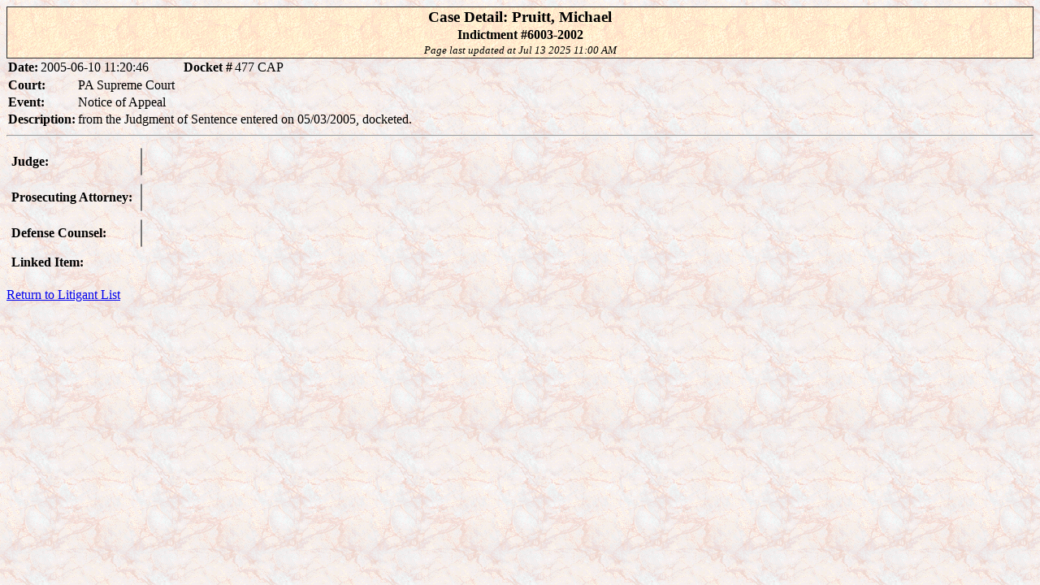

--- FILE ---
content_type: text/html
request_url: https://www2.ca3.uscourts.gov/Export/case_detail_1704_3592.htm
body_size: 879
content:
<html>

<head>
<title>Case Detail</title>
</head>

<body background="WB00486.gif">

<table border="1" width="100%" background="WB00516.gif" rules="none">
	<tr>
	    <td width="100%" align="center"><big><b>Case Detail: Pruitt, Michael </b></big></td>
	</tr>
	<tr>
	    <td align="center"><b>Indictment #6003-2002</b> </td>
	</tr>
	<tr>
		<td align="center"><i><small>Page last updated at Jul 13 2025 11:00 AM</small></i></td>
	</tr>
</table>

<table cellspacing="1">
	<tr>
	    <th align="left">Date: </th>
	    <td>2005-06-10 11:20:46</td>
	    <th align="right">&nbsp;&nbsp;&nbsp;&nbsp;&nbsp;&nbsp;&nbsp;&nbsp;&nbsp; Docket #</th>
	    <td>477 CAP</td>
	</tr>
</table>

<table cellspacing="1">
	<tr>
	    <th align="left">Court: </th>
	    <td>PA Supreme Court</td>
	</tr>
	<tr>
	    <th align="left">Event: </th>
	    <td>Notice of Appeal</td>
	</tr>
	<tr>
	    <th align="left">Description: </th>
	    <td>from the Judgment of Sentence entered on 05/03/2005, docketed.</td>
	</tr>
</table>

<hr>

<table border="0" align="left" cellpadding="4">
 	<tr>
		<th><p align="left">Judge:</th>
		<td><p align="left">
			<select size="2">
			</select>
		</td>
	</tr>
	<tr>
		<th><p align="left">Prosecuting Attorney: </th>
		<td>
			<select size="2">
			</select>
		</td>
	</tr>
	<tr>
	    <th><p align="left">Defense Counsel: </th>
	    <td>
	    	<select size="2">
			</select>
		</td>
	</tr>
	<tr>
    	<th><p align="left">Linked Item: </th>
		<td>
		</td>
	</tr>
</table>

<p><br clear="all">
</p>

<p><a HREF="litigant_list.htm">Return to Litigant List</a></p>
</body>
</html>
